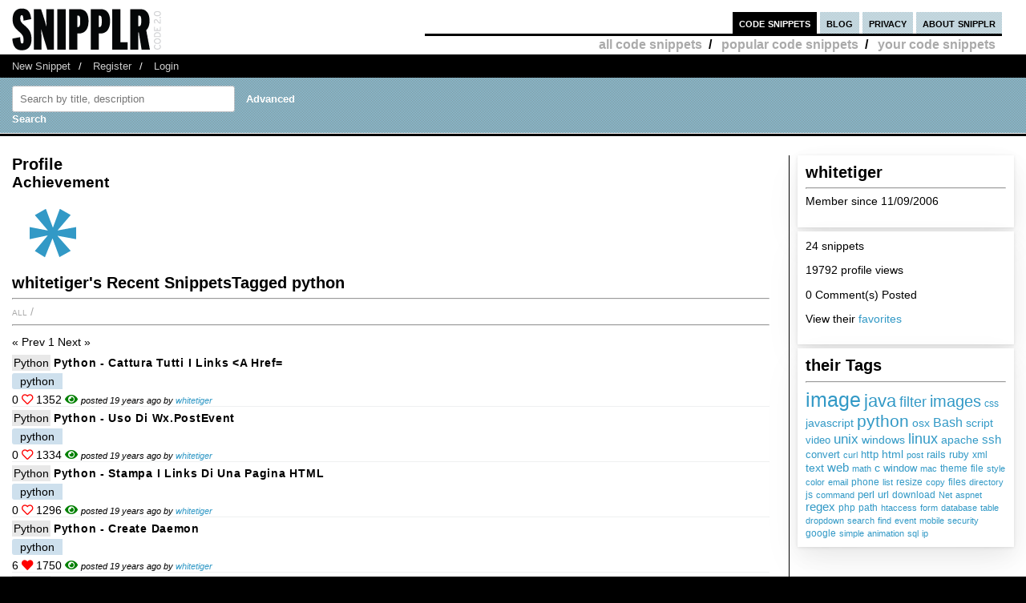

--- FILE ---
content_type: text/html; charset=UTF-8
request_url: https://snipplr.com/users/whitetiger?tag=python
body_size: 5431
content:
<!DOCTYPE html PUBLIC "-//W3C//DTD XHTML 1.0 Strict//EN" "http://www.w3.org/TR/xhtml1/DTD/xhtml1-strict.dtd">
<html xmlns="http://www.w3.org/1999/xhtml" xml:lang="en" lang="en">
<head>
    <meta charset="UTF-8"/>
    <title>whitetiger's Snippets</title>
            <link rel="stylesheet" type="text/css" href="/css/main.css?v3"/>
        <link rel="stylesheet" type="text/css" href="/css/snipplr2.css?v3"/>
        <link rel="stylesheet" type="text/css" href="/css/gigs.css?v3" media="screen"/>
        <link rel="stylesheet" href="/css/chosen.css?v3"/>
        <link rel="stylesheet" href="/css/view.css?v3"/>
        <link rel="shortcut icon" href="/favicon.ico?v3"/>
                <link rel="stylesheet"
              href="/fontawesome-free-5.12.1-web/css/all.css?v3">
        <link rel="stylesheet" type="text/css" href="/css/bootstrap-grid.min.css?v3"/>
    
</head>
<body id="snippets">
<div id="header">
    <div class="container-fluid">
        <a id="logo" href="/"></a>
        <div id="nav">
            <ul>
                <li class="snippets">
                    <a href="/">code snippets</a>
                                            <ul class="secondary">
                            <li><a href="/all">all code snippets</a>/</li>
                                                            <li><a href="/popular">popular code snippets</a>/</li>
                                <li><a href="/login/">your code snippets</a></li>
                                                    </ul>
                                    </li>
                <li class="developer">
                                                        </li>
                <li class="blog"><a href="https://snipplr.com/blog/">blog</a></li>
                <li><a href="/privacy.php">privacy</a></li>
                <li class="about"><a href="/about/">about snipplr</a></li>
            </ul>
        </div>
    </div>
</div>
<div id="subnav">
    <div class="container-fluid">
        <ul>
            <li><a href="/new/" class="first">New Snippet</a>/</li>
            
                                                <li><a href="/register/">Register</a>/</li>
                    <li><a href="/login/">Login</a></li>
                                    </ul>
    </div>
</div>

<div id="stripe">
    <div class="container-fluid">
        <form name="search" action="/all" method="get" accept-charset="utf-8" class="search">
            <div class="row">
                <div class="col-4">
                    <label for="search"></label><input type="text" name="search" class="s-input s-search-box"
                                                       value=""
                                                       placeholder="Search by title, description"
                                                       id="search"/>
                    <a class="advsearch" href="/advanced-search/"><strong>Advanced Search</strong></a>
                </div>
            </div>
        </form>
    </div>
</div>
    <div id="body">
        <div class="container-fluid">
            <div id="sidecol">


                
                <div class="s-div-container">
            <h1>whitetiger </h1>
        <hr>
    
            <p>Member since 11/09/2006</p>
                                        <p></p>
            </div>                <div class="s-div-container">
    
                            <p>24 snippets</p>
                        <p>19792 profile views</p>
                                                    <p>0 Comment(s) Posted</p>
                        
                        <p>View their <a
                                    href='/favorites/whitetiger/'>favorites</a>
                        </p>
                                            </div>                <div class="s-div-container">
            <h1>their Tags</h1>
        <hr>
    
                            <div id="cloud">
                                                                                                                        <span style='font-size:175%'><a
                                            href='/users/whitetiger?tag=image'>image</a></span>
                                                                                            <span style='font-size:153%'><a
                                            href='/users/whitetiger?tag=java'>java</a></span>
                                                                                            <span style='font-size:124%'><a
                                            href='/users/whitetiger?tag=filter'>filter</a></span>
                                                                                            <span style='font-size:140%'><a
                                            href='/users/whitetiger?tag=images'>images</a></span>
                                                                                            <span style='font-size:83%'><a
                                            href='/users/whitetiger?tag=css'>css</a></span>
                                                                                            <span style='font-size:97%'><a
                                            href='/users/whitetiger?tag=javascript'>javascript</a></span>
                                                                                            <span style='font-size:145%'><a
                                            href='/users/whitetiger?tag=python'>python</a></span>
                                                                                            <span style='font-size:94%'><a
                                            href='/users/whitetiger?tag=osx'>osx</a></span>
                                                                                            <span style='font-size:110%'><a
                                            href='/users/whitetiger?tag=Bash'>Bash</a></span>
                                                                                            <span style='font-size:94%'><a
                                            href='/users/whitetiger?tag=script'>script</a></span>
                                                                                            <span style='font-size:89%'><a
                                            href='/users/whitetiger?tag=video'>video</a></span>
                                                                                            <span style='font-size:121%'><a
                                            href='/users/whitetiger?tag=unix'>unix</a></span>
                                                                                            <span style='font-size:94%'><a
                                            href='/users/whitetiger?tag=windows'>windows</a></span>
                                                                                            <span style='font-size:124%'><a
                                            href='/users/whitetiger?tag=linux'>linux</a></span>
                                                                                            <span style='font-size:94%'><a
                                            href='/users/whitetiger?tag=apache'>apache</a></span>
                                                                                            <span style='font-size:105%'><a
                                            href='/users/whitetiger?tag=ssh'>ssh</a></span>
                                                                                            <span style='font-size:89%'><a
                                            href='/users/whitetiger?tag=convert'>convert</a></span>
                                                                                            <span style='font-size:75%'><a
                                            href='/users/whitetiger?tag=curl'>curl</a></span>
                                                                                            <span style='font-size:89%'><a
                                            href='/users/whitetiger?tag=http'>http</a></span>
                                                                                            <span style='font-size:99%'><a
                                            href='/users/whitetiger?tag=html'>html</a></span>
                                                                                            <span style='font-size:78%'><a
                                            href='/users/whitetiger?tag=post'>post</a></span>
                                                                                            <span style='font-size:89%'><a
                                            href='/users/whitetiger?tag=rails'>rails</a></span>
                                                                                            <span style='font-size:89%'><a
                                            href='/users/whitetiger?tag=ruby'>ruby</a></span>
                                                                                            <span style='font-size:83%'><a
                                            href='/users/whitetiger?tag=xml'>xml</a></span>
                                                                                            <span style='font-size:94%'><a
                                            href='/users/whitetiger?tag=text'>text</a></span>
                                                                                            <span style='font-size:107%'><a
                                            href='/users/whitetiger?tag=web'>web</a></span>
                                                                                            <span style='font-size:78%'><a
                                            href='/users/whitetiger?tag=math'>math</a></span>
                                                                                            <span style='font-size:97%'><a
                                            href='/users/whitetiger?tag=c'>c</a></span>
                                                                                            <span style='font-size:89%'><a
                                            href='/users/whitetiger?tag=window'>window</a></span>
                                                                                            <span style='font-size:75%'><a
                                            href='/users/whitetiger?tag=mac'>mac</a></span>
                                                                                            <span style='font-size:80%'><a
                                            href='/users/whitetiger?tag=theme'>theme</a></span>
                                                                                            <span style='font-size:80%'><a
                                            href='/users/whitetiger?tag=file'>file</a></span>
                                                                                            <span style='font-size:75%'><a
                                            href='/users/whitetiger?tag=style'>style</a></span>
                                                                                            <span style='font-size:78%'><a
                                            href='/users/whitetiger?tag=color'>color</a></span>
                                                                                            <span style='font-size:75%'><a
                                            href='/users/whitetiger?tag=email'>email</a></span>
                                                                                            <span style='font-size:80%'><a
                                            href='/users/whitetiger?tag=phone'>phone</a></span>
                                                                                            <span style='font-size:75%'><a
                                            href='/users/whitetiger?tag=list'>list</a></span>
                                                                                            <span style='font-size:86%'><a
                                            href='/users/whitetiger?tag=resize'>resize</a></span>
                                                                                            <span style='font-size:75%'><a
                                            href='/users/whitetiger?tag=copy'>copy</a></span>
                                                                                            <span style='font-size:86%'><a
                                            href='/users/whitetiger?tag=files'>files</a></span>
                                                                                            <span style='font-size:78%'><a
                                            href='/users/whitetiger?tag=directory'>directory</a></span>
                                                                                            <span style='font-size:80%'><a
                                            href='/users/whitetiger?tag=js'>js</a></span>
                                                                                            <span style='font-size:75%'><a
                                            href='/users/whitetiger?tag=command'>command</a></span>
                                                                                            <span style='font-size:91%'><a
                                            href='/users/whitetiger?tag=perl'>perl</a></span>
                                                                                            <span style='font-size:89%'><a
                                            href='/users/whitetiger?tag=url'>url</a></span>
                                                                                            <span style='font-size:86%'><a
                                            href='/users/whitetiger?tag=download'>download</a></span>
                                                                                            <span style='font-size:75%'><a
                                            href='/users/whitetiger?tag=Net'>Net</a></span>
                                                                                            <span style='font-size:75%'><a
                                            href='/users/whitetiger?tag=aspnet'>aspnet</a></span>
                                                                                            <span style='font-size:102%'><a
                                            href='/users/whitetiger?tag=regex'>regex</a></span>
                                                                                            <span style='font-size:86%'><a
                                            href='/users/whitetiger?tag=php'>php</a></span>
                                                                                            <span style='font-size:83%'><a
                                            href='/users/whitetiger?tag=path'>path</a></span>
                                                                                            <span style='font-size:78%'><a
                                            href='/users/whitetiger?tag=htaccess'>htaccess</a></span>
                                                                                            <span style='font-size:75%'><a
                                            href='/users/whitetiger?tag=form'>form</a></span>
                                                                                            <span style='font-size:78%'><a
                                            href='/users/whitetiger?tag=database'>database</a></span>
                                                                                            <span style='font-size:75%'><a
                                            href='/users/whitetiger?tag=table'>table</a></span>
                                                                                            <span style='font-size:75%'><a
                                            href='/users/whitetiger?tag=dropdown'>dropdown</a></span>
                                                                                            <span style='font-size:75%'><a
                                            href='/users/whitetiger?tag=search'>search</a></span>
                                                                                            <span style='font-size:75%'><a
                                            href='/users/whitetiger?tag=find'>find</a></span>
                                                                                            <span style='font-size:75%'><a
                                            href='/users/whitetiger?tag=event'>event</a></span>
                                                                                            <span style='font-size:78%'><a
                                            href='/users/whitetiger?tag=mobile'>mobile</a></span>
                                                                                            <span style='font-size:75%'><a
                                            href='/users/whitetiger?tag=security'>security</a></span>
                                                                                            <span style='font-size:83%'><a
                                            href='/users/whitetiger?tag=google'>google</a></span>
                                                                                            <span style='font-size:75%'><a
                                            href='/users/whitetiger?tag=simple'>simple</a></span>
                                                                                            <span style='font-size:75%'><a
                                            href='/users/whitetiger?tag=animation'>animation</a></span>
                                                                                            <span style='font-size:75%'><a
                                            href='/users/whitetiger?tag=sql'>sql</a></span>
                                                                                            <span style='font-size:75%'><a
                                            href='/users/whitetiger?tag=ip'>ip</a></span>
                                                    </div>
                    </div>            </div>

            <div id="maincol">
                <h1>Profile</h1>
                <div id="badges">
                    <h2>Achievement</h2>
                                        <img src='/img/badge/badge_2.png?v3'
             alt='first submission:submitting first snipplet'
             title='first submission:submitting first snipplet'/>
    

                </div>
                <h1>whitetiger's Recent 
                    SnippetsTagged python</h1>
                <hr/>

                <ul class="languages">
                    <li>
                        <a href='/users/whitetiger?tag=python&amp;language=all'>All</a>
                        /
                    </li>
                                    </ul>

                <hr class="dotted marg2"/>
                <div class="paging marg"><div><span class="disabled"> « Prev</span><span class="current"> 1</span><span class="disabled"> Next »</span></div></div>

                <div>
                                            <div class="snippet-list-item-container">
    <div>

        <div>
<span class="language">
            <a href="/all?language=python">Python</a>
        </span>
            <a class="snippet-list-title" href='/view/1642/python--cattura-tutti-i-links-a-href'>Python - Cattura tutti i links &lt;a href=</a>  
        </div>
                    <div><span></span></div>
        

        <ul class="tags">
                            <li>
                    <a class="tag"
                       href='/all?tag=python'>python</a>
                </li>
                    </ul>
        <span title="favorited by 0 people">
            0 <i class="far fa-heart red"></i>
        </span>
        <span>
            1352 <i class="fas fa-eye green"></i>
        </span>
                    <span class="posted-by">posted 19 years ago by <a
                        href="/users/whitetiger">whitetiger</a></span>
            </div>
</div>
                                            <div class="snippet-list-item-container">
    <div>

        <div>
<span class="language">
            <a href="/all?language=python">Python</a>
        </span>
            <a class="snippet-list-title" href='/view/1640/python--uso-di-wxpostevent'>Python - Uso di wx.PostEvent</a>  
        </div>
                    <div><span></span></div>
        

        <ul class="tags">
                            <li>
                    <a class="tag"
                       href='/all?tag=python'>python</a>
                </li>
                    </ul>
        <span title="favorited by 0 people">
            0 <i class="far fa-heart red"></i>
        </span>
        <span>
            1334 <i class="fas fa-eye green"></i>
        </span>
                    <span class="posted-by">posted 19 years ago by <a
                        href="/users/whitetiger">whitetiger</a></span>
            </div>
</div>
                                            <div class="snippet-list-item-container">
    <div>

        <div>
<span class="language">
            <a href="/all?language=python">Python</a>
        </span>
            <a class="snippet-list-title" href='/view/1641/python--stampa-i-links-di-una-pagina-html'>Python - Stampa i links di una pagina HTML</a>  
        </div>
                    <div><span></span></div>
        

        <ul class="tags">
                            <li>
                    <a class="tag"
                       href='/all?tag=python'>python</a>
                </li>
                    </ul>
        <span title="favorited by 0 people">
            0 <i class="far fa-heart red"></i>
        </span>
        <span>
            1296 <i class="fas fa-eye green"></i>
        </span>
                    <span class="posted-by">posted 19 years ago by <a
                        href="/users/whitetiger">whitetiger</a></span>
            </div>
</div>
                                            <div class="snippet-list-item-container">
    <div>

        <div>
<span class="language">
            <a href="/all?language=python">Python</a>
        </span>
            <a class="snippet-list-title" href='/view/1630/python--create-daemon'>Python - create daemon</a>  
        </div>
                    <div><span></span></div>
        

        <ul class="tags">
                            <li>
                    <a class="tag"
                       href='/all?tag=python'>python</a>
                </li>
                    </ul>
        <span title="favorited by 6 people">
            6 <i class="fas fa-heart red"></i>
        </span>
        <span>
            1750 <i class="fas fa-eye green"></i>
        </span>
                    <span class="posted-by">posted 19 years ago by <a
                        href="/users/whitetiger">whitetiger</a></span>
            </div>
</div>
                                            <div class="snippet-list-item-container">
    <div>

        <div>
<span class="language">
            <a href="/all?language=python">Python</a>
        </span>
            <a class="snippet-list-title" href='/view/1631/python--get-interface-ethernet'>Python - get Interface ethernet</a>  
        </div>
                    <div><span></span></div>
        

        <ul class="tags">
                            <li>
                    <a class="tag"
                       href='/all?tag=python'>python</a>
                </li>
                    </ul>
        <span title="favorited by 1 person">
            1 <i class="fas fa-heart red"></i>
        </span>
        <span>
            1553 <i class="fas fa-eye green"></i>
        </span>
                    <span class="posted-by">posted 19 years ago by <a
                        href="/users/whitetiger">whitetiger</a></span>
            </div>
</div>
                                            <div class="snippet-list-item-container">
    <div>

        <div>
<span class="language">
            <a href="/all?language=c-plus-plus">C++</a>
        </span>
            <a class="snippet-list-title" href='/view/1629/c--create-process-daemon'>C - create Process Daemon</a>  
        </div>
                    <div><span></span></div>
        

        <ul class="tags">
                            <li>
                    <a class="tag"
                       href='/all?tag=python'>python</a>
                </li>
                    </ul>
        <span title="favorited by 2 people">
            2 <i class="fas fa-heart red"></i>
        </span>
        <span>
            1989 <i class="fas fa-eye green"></i>
        </span>
                    <span class="posted-by">posted 19 years ago by <a
                        href="/users/whitetiger">whitetiger</a></span>
            </div>
</div>
                                            <div class="snippet-list-item-container">
    <div>

        <div>
<span class="language">
            <a href="/all?language=python">Python</a>
        </span>
            <a class="snippet-list-title" href='/view/1628/python--create-attributes'>Python - create attributes</a>  
        </div>
                    <div><span></span></div>
        

        <ul class="tags">
                            <li>
                    <a class="tag"
                       href='/all?tag=python'>python</a>
                </li>
                    </ul>
        <span title="favorited by 0 people">
            0 <i class="far fa-heart red"></i>
        </span>
        <span>
            1461 <i class="fas fa-eye green"></i>
        </span>
                    <span class="posted-by">posted 19 years ago by <a
                        href="/users/whitetiger">whitetiger</a></span>
            </div>
</div>
                                            <div class="snippet-list-item-container">
    <div>

        <div>
<span class="language">
            <a href="/all?language=python">Python</a>
        </span>
            <a class="snippet-list-title" href='/view/1626/python--clear-screen'>Python - clear screen</a>  
        </div>
                    <div><span></span></div>
        

        <ul class="tags">
                            <li>
                    <a class="tag"
                       href='/all?tag=python'>python</a>
                </li>
                    </ul>
        <span title="favorited by 0 people">
            0 <i class="far fa-heart red"></i>
        </span>
        <span>
            1554 <i class="fas fa-eye green"></i>
        </span>
                    <span class="posted-by">posted 19 years ago by <a
                        href="/users/whitetiger">whitetiger</a></span>
            </div>
</div>
                                            <div class="snippet-list-item-container">
    <div>

        <div>
<span class="language">
            <a href="/all?language=python">Python</a>
        </span>
            <a class="snippet-list-title" href='/view/1625/python--scrittura-in-unicode'>Python - scrittura in unicode</a>  
        </div>
                    <div><span></span></div>
        

        <ul class="tags">
                            <li>
                    <a class="tag"
                       href='/all?tag=python'>python</a>
                </li>
                    </ul>
        <span title="favorited by 0 people">
            0 <i class="far fa-heart red"></i>
        </span>
        <span>
            1463 <i class="fas fa-eye green"></i>
        </span>
                    <span class="posted-by">posted 19 years ago by <a
                        href="/users/whitetiger">whitetiger</a></span>
            </div>
</div>
                                            <div class="snippet-list-item-container">
    <div>

        <div>
<span class="language">
            <a href="/all?language=python">Python</a>
        </span>
            <a class="snippet-list-title" href='/view/1623/pys60--gallery-thumbnail-ver-2'>PyS60 - Gallery Thumbnail Ver. 2</a>  
        </div>
                    <div><span></span></div>
        

        <ul class="tags">
                            <li>
                    <a class="tag"
                       href='/all?tag=python'>python</a>
                </li>
                    </ul>
        <span title="favorited by 2 people">
            2 <i class="fas fa-heart red"></i>
        </span>
        <span>
            1762 <i class="fas fa-eye green"></i>
        </span>
                    <span class="posted-by">posted 19 years ago by <a
                        href="/users/whitetiger">whitetiger</a></span>
            </div>
</div>
                                            <div class="snippet-list-item-container">
    <div>

        <div>
<span class="language">
            <a href="/all?language=python">Python</a>
        </span>
            <a class="snippet-list-title" href='/view/1624/python--get-id3-from-mp3-file'>Python - Get id3 from MP3 File</a>  
        </div>
                    <div><span></span></div>
        

        <ul class="tags">
                            <li>
                    <a class="tag"
                       href='/all?tag=python'>python</a>
                </li>
                    </ul>
        <span title="favorited by 1 person">
            1 <i class="fas fa-heart red"></i>
        </span>
        <span>
            1845 <i class="fas fa-eye green"></i>
        </span>
                    <span class="posted-by">posted 19 years ago by <a
                        href="/users/whitetiger">whitetiger</a></span>
            </div>
</div>
                                            <div class="snippet-list-item-container">
    <div>

        <div>
<span class="language">
            <a href="/all?language=python">Python</a>
        </span>
            <a class="snippet-list-title" href='/view/1620/python--randomflickr'>Python - randomFlickr</a>  
        </div>
                    <div><span></span></div>
        

        <ul class="tags">
                            <li>
                    <a class="tag"
                       href='/all?tag=python'>python</a>
                </li>
                    </ul>
        <span title="favorited by 0 people">
            0 <i class="far fa-heart red"></i>
        </span>
        <span>
            1385 <i class="fas fa-eye green"></i>
        </span>
                    <span class="posted-by">posted 19 years ago by <a
                        href="/users/whitetiger">whitetiger</a></span>
            </div>
</div>
                                            <div class="snippet-list-item-container">
    <div>

        <div>
<span class="language">
            <a href="/all?language=python">Python</a>
        </span>
            <a class="snippet-list-title" href='/view/1621/python--changecolorentry'>Python - change_color_entry</a>  
        </div>
                    <div><span></span></div>
        

        <ul class="tags">
                            <li>
                    <a class="tag"
                       href='/all?tag=python'>python</a>
                </li>
                    </ul>
        <span title="favorited by 0 people">
            0 <i class="far fa-heart red"></i>
        </span>
        <span>
            1453 <i class="fas fa-eye green"></i>
        </span>
                    <span class="posted-by">posted 19 years ago by <a
                        href="/users/whitetiger">whitetiger</a></span>
            </div>
</div>
                                            <div class="snippet-list-item-container">
    <div>

        <div>
<span class="language">
            <a href="/all?language=python">Python</a>
        </span>
            <a class="snippet-list-title" href='/view/1619/python--randomgoogle'>Python - randomGoogle</a>  
        </div>
                    <div><span></span></div>
        

        <ul class="tags">
                            <li>
                    <a class="tag"
                       href='/all?tag=python'>python</a>
                </li>
                    </ul>
        <span title="favorited by 0 people">
            0 <i class="far fa-heart red"></i>
        </span>
        <span>
            1316 <i class="fas fa-eye green"></i>
        </span>
                    <span class="posted-by">posted 19 years ago by <a
                        href="/users/whitetiger">whitetiger</a></span>
            </div>
</div>
                                            <div class="snippet-list-item-container">
    <div>

        <div>
<span class="language">
            <a href="/all?language=python">Python</a>
        </span>
            <a class="snippet-list-title" href='/view/1618/python--randomyahoo'>Python - randomYahoo</a>  
        </div>
                    <div><span></span></div>
        

        <ul class="tags">
                            <li>
                    <a class="tag"
                       href='/all?tag=python'>python</a>
                </li>
                    </ul>
        <span title="favorited by 0 people">
            0 <i class="far fa-heart red"></i>
        </span>
        <span>
            1273 <i class="fas fa-eye green"></i>
        </span>
                    <span class="posted-by">posted 19 years ago by <a
                        href="/users/whitetiger">whitetiger</a></span>
            </div>
</div>
                                            <div class="snippet-list-item-container">
    <div>

        <div>
<span class="language">
            <a href="/all?language=python">Python</a>
        </span>
            <a class="snippet-list-title" href='/view/1617/python--randomlocal'>Python - randomLocal</a>  
        </div>
                    <div><span></span></div>
        

        <ul class="tags">
                            <li>
                    <a class="tag"
                       href='/all?tag=python'>python</a>
                </li>
                    </ul>
        <span title="favorited by 0 people">
            0 <i class="far fa-heart red"></i>
        </span>
        <span>
            1317 <i class="fas fa-eye green"></i>
        </span>
                    <span class="posted-by">posted 19 years ago by <a
                        href="/users/whitetiger">whitetiger</a></span>
            </div>
</div>
                                            <div class="snippet-list-item-container">
    <div>

        <div>
<span class="language">
            <a href="/all?language=c-plus-plus">C++</a>
        </span>
            <a class="snippet-list-title" href='/view/1613/c--hello-world'>C++ - Hello World</a>  
        </div>
                    <div><span></span></div>
        

        <ul class="tags">
                            <li>
                    <a class="tag"
                       href='/all?tag=python'>python</a>
                </li>
                    </ul>
        <span title="favorited by 1 person">
            1 <i class="fas fa-heart red"></i>
        </span>
        <span>
            1831 <i class="fas fa-eye green"></i>
        </span>
                    <span class="posted-by">posted 19 years ago by <a
                        href="/users/whitetiger">whitetiger</a></span>
            </div>
</div>
                                            <div class="snippet-list-item-container">
    <div>

        <div>
<span class="language">
            <a href="/all?language=java">Java</a>
        </span>
            <a class="snippet-list-title" href='/view/1611/java--mini-lettore-wav'>Java - Mini Lettore Wav</a>  
        </div>
                    <div><span></span></div>
        

        <ul class="tags">
                            <li>
                    <a class="tag"
                       href='/all?tag=python'>python</a>
                </li>
                    </ul>
        <span title="favorited by 0 people">
            0 <i class="far fa-heart red"></i>
        </span>
        <span>
            1388 <i class="fas fa-eye green"></i>
        </span>
                    <span class="posted-by">posted 19 years ago by <a
                        href="/users/whitetiger">whitetiger</a></span>
            </div>
</div>
                                            <div class="snippet-list-item-container">
    <div>

        <div>
<span class="language">
            <a href="/all?language=python">Python</a>
        </span>
            <a class="snippet-list-title" href='/view/1608/python--mouse-capture'>Python - Mouse Capture</a>  
        </div>
                    <div><span></span></div>
        

        <ul class="tags">
                            <li>
                    <a class="tag"
                       href='/all?tag=python'>python</a>
                </li>
                    </ul>
        <span title="favorited by 1 person">
            1 <i class="fas fa-heart red"></i>
        </span>
        <span>
            1653 <i class="fas fa-eye green"></i>
        </span>
                    <span class="posted-by">posted 19 years ago by <a
                        href="/users/whitetiger">whitetiger</a></span>
            </div>
</div>
                                            <div class="snippet-list-item-container">
    <div>

        <div>
<span class="language">
            <a href="/all?language=python">Python</a>
        </span>
            <a class="snippet-list-title" href='/view/1600/python--getfile-internet'>Python - getFile Internet</a>  
        </div>
                    <div><span></span></div>
        

        <ul class="tags">
                            <li>
                    <a class="tag"
                       href='/all?tag=python'>python</a>
                </li>
                    </ul>
        <span title="favorited by 2 people">
            2 <i class="fas fa-heart red"></i>
        </span>
        <span>
            1961 <i class="fas fa-eye green"></i>
        </span>
                    <span class="posted-by">posted 19 years ago by <a
                        href="/users/whitetiger">whitetiger</a></span>
            </div>
</div>
                                            <div class="snippet-list-item-container">
    <div>

        <div>
<span class="language">
            <a href="/all?language=python">Python</a>
        </span>
            <a class="snippet-list-title" href='/view/1594/python--copy-list'>Python - Copy List</a>  
        </div>
                    <div><span></span></div>
        

        <ul class="tags">
                            <li>
                    <a class="tag"
                       href='/all?tag=python'>python</a>
                </li>
                    </ul>
        <span title="favorited by 1 person">
            1 <i class="fas fa-heart red"></i>
        </span>
        <span>
            1708 <i class="fas fa-eye green"></i>
        </span>
                    <span class="posted-by">posted 19 years ago by <a
                        href="/users/whitetiger">whitetiger</a></span>
            </div>
</div>
                                            <div class="snippet-list-item-container">
    <div>

        <div>
<span class="language">
            <a href="/all?language=java">Java</a>
        </span>
            <a class="snippet-list-title" href='/view/1592/java--example-very-simple-player-jmf'>Java - Example Very Simple Player (JMF)</a>  
        </div>
                    <div><span></span></div>
        

        <ul class="tags">
                            <li>
                    <a class="tag"
                       href='/all?tag=python'>python</a>
                </li>
                    </ul>
        <span title="favorited by 0 people">
            0 <i class="far fa-heart red"></i>
        </span>
        <span>
            2133 <i class="fas fa-eye green"></i>
        </span>
                    <span class="posted-by">posted 19 years ago by <a
                        href="/users/whitetiger">whitetiger</a></span>
            </div>
</div>
                                            <div class="snippet-list-item-container">
    <div>

        <div>
<span class="language">
            <a href="/all?language=python">Python</a>
        </span>
            <a class="snippet-list-title" href='/view/1589/python--query-babelfish'>Python - Query BabelFish</a>  
        </div>
                    <div><span></span></div>
        

        <ul class="tags">
                            <li>
                    <a class="tag"
                       href='/all?tag=python'>python</a>
                </li>
                    </ul>
        <span title="favorited by 0 people">
            0 <i class="far fa-heart red"></i>
        </span>
        <span>
            1275 <i class="fas fa-eye green"></i>
        </span>
                    <span class="posted-by">posted 19 years ago by <a
                        href="/users/whitetiger">whitetiger</a></span>
            </div>
</div>
                                            <div class="snippet-list-item-container">
    <div>

        <div>
<span class="language">
            <a href="/all?language=matlab">MatLab</a>
        </span>
            <a class="snippet-list-title" href='/view/1572/matlab--showbitplanes'>Matlab - showBitPlanes</a>  
        </div>
                    <div><span></span></div>
        

        <ul class="tags">
                            <li>
                    <a class="tag"
                       href='/all?tag=python'>python</a>
                </li>
                    </ul>
        <span title="favorited by 0 people">
            0 <i class="far fa-heart red"></i>
        </span>
        <span>
            3444 <i class="fas fa-eye green"></i>
        </span>
                    <span class="posted-by">posted 19 years ago by <a
                        href="/users/whitetiger">whitetiger</a></span>
            </div>
</div>
                                    </div>
            </div>

            <div class="paging marg"><div><span class="disabled"> « Prev</span><span class="current"> 1</span><span class="disabled"> Next »</span></div></div>
        </div>

        <div class="clear"></div>
    </div>
<div id="footernav">
    <div class="container-fluid">
        <ul>
            <li><a href="/" class="first">Code Snippets</a>/</li>
            <li><a href="https://snipplr.com/blog/">Snipplr Blog</a>/</li>
            <li><a href="/about/">About Snipplr</a></li>
        </ul>
    </div>
</div>

    <div class="container-fluid" id="footer">
        <h3>Choose a language for easy browsing:</h3>
        <ul class="languages">
                            <li><a href="/all?language=actionscript">ActionScript</a></li>
                            <li><a href="/all?language=actionscript-3">ActionScript 3</a></li>
                            <li><a href="/all?language=apache">Apache</a></li>
                            <li><a href="/all?language=applescript">AppleScript</a></li>
                            <li><a href="/all?language=asp">ASP</a></li>
                            <li><a href="/all?language=assembler">Assembler</a></li>
                            <li><a href="/all?language=autoit">AutoIt</a></li>
                            <li><a href="/all?language=awk">Awk</a></li>
                            <li><a href="/all?language=bash">Bash</a></li>
                            <li><a href="/all?language=c">C</a></li>
                            <li><a href="/all?language=c-sharp">C#</a></li>
                            <li><a href="/all?language=c-plus-plus">C++</a></li>
                            <li><a href="/all?language=clojure">Clojure</a></li>
                            <li><a href="/all?language=cold-fusion">ColdFusion</a></li>
                            <li><a href="/all?language=css">CSS</a></li>
                            <li><a href="/all?language=delphi">Delphi</a></li>
                            <li><a href="/all?language=diff">Diff</a></li>
                            <li><a href="/all?language=django">Django</a></li>
                            <li><a href="/all?language=dos">DOS Batch</a></li>
                            <li><a href="/all?language=emacs-lisp">Emacs Lisp</a></li>
                            <li><a href="/all?language=ez-publish">eZ Publish</a></li>
                            <li><a href="/all?language=forth">Forth</a></li>
                            <li><a href="/all?language=fortran">Fortran</a></li>
                            <li><a href="/all?language=gnuplot">Gnuplot</a></li>
                            <li><a href="/all?language=groovy">Groovy</a></li>
                            <li><a href="/all?language=haml">HAML</a></li>
                            <li><a href="/all?language=haskell">Haskell</a></li>
                            <li><a href="/all?language=html">HTML</a></li>
                            <li><a href="/all?language=iphone">iPhone</a></li>
                            <li><a href="/all?language=java">Java</a></li>
                            <li><a href="/all?language=javascript">JavaScript</a></li>
                            <li><a href="/all?language=jquery">jQuery</a></li>
                            <li><a href="/all?language=latex">LaTeX</a></li>
                            <li><a href="/all?language=lighttpd">lighttpd</a></li>
                            <li><a href="/all?language=lisp">Lisp</a></li>
                            <li><a href="/all?language=lua">Lua</a></li>
                            <li><a href="/all?language=make">Makefile</a></li>
                            <li><a href="/all?language=matlab">MatLab</a></li>
                            <li><a href="/all?language=maxscript">Maxscript</a></li>
                            <li><a href="/all?language=mel">Mel</a></li>
                            <li><a href="/all?language=mxml">MXML</a></li>
                            <li><a href="/all?language=mysql">MySQL</a></li>
                            <li><a href="/all?language=newtonscript">NewtonScript</a></li>
                            <li><a href="/all?language=objective-c">Objective C</a></li>
                            <li><a href="/all?language=open-firmware">Open Firmware</a></li>
                            <li><a href="/all?language=other">Other</a></li>
                            <li><a href="/all?language=pascal">Pascal</a></li>
                            <li><a href="/all?language=perl">Perl</a></li>
                            <li><a href="/all?language=php">PHP</a></li>
                            <li><a href="/all?language=picbasic">PicBasic</a></li>
                            <li><a href="/all?language=plsql">PL/SQL</a></li>
                            <li><a href="/all?language=processing">Processing</a></li>
                            <li><a href="/all?language=prolog">Prolog</a></li>
                            <li><a href="/all?language=pseudocode">Pseudocode</a></li>
                            <li><a href="/all?language=python">Python</a></li>
                            <li><a href="/all?language=r">R</a></li>
                            <li><a href="/all?language=rails">Rails</a></li>
                            <li><a href="/all?language=regex">Regular Expression</a></li>
                            <li><a href="/all?language=revolution">Revolution</a></li>
                            <li><a href="/all?language=ruby">Ruby</a></li>
                            <li><a href="/all?language=sas">SAS</a></li>
                            <li><a href="/all?language=sass">SASS</a></li>
                            <li><a href="/all?language=scala">Scala</a></li>
                            <li><a href="/all?language=scheme">Scheme</a></li>
                            <li><a href="/all?language=smalltalk">SmallTalk</a></li>
                            <li><a href="/all?language=smarty">Smarty</a></li>
                            <li><a href="/all?language=sml">SML</a></li>
                            <li><a href="/all?language=spss">SPSS</a></li>
                            <li><a href="/all?language=sql">SQL</a></li>
                            <li><a href="/all?language=svn">SVN</a></li>
                            <li><a href="/all?language=symfony">Symfony</a></li>
                            <li><a href="/all?language=tcl">TCL</a></li>
                            <li><a href="/all?language=textpattern">Textpattern</a></li>
                            <li><a href="/all?language=typo3">TYPO3</a></li>
                            <li><a href="/all?language=vbnet">VB.NET</a></li>
                            <li><a href="/all?language=vhdl">VHDL</a></li>
                            <li><a href="/all?language=visual-basic">Visual Basic</a></li>
                            <li><a href="/all?language=w-language">W-Language</a></li>
                            <li><a href="/all?language=windows-powershell">Windows PowerShell</a></li>
                            <li><a href="/all?language=windows-registry">Windows Registry</a></li>
                            <li><a href="/all?language=xhtml">XHTML</a></li>
                            <li><a href="/all?language=xml">XML</a></li>
                            <li><a href="/all?language=xslt">XSLT</a></li>
                    </ul>
        <br/><br/>
    </div>

<script type="df7c3e2b2c0ca67d202d481f-text/javascript">

    var _gaq = _gaq || [];
    _gaq.push(['_setAccount', 'UA-157360646-1']);
    _gaq.push(['_trackPageview']);

    (function () {
        var ga = document.createElement('script');
        ga.type = 'text/javascript';
        ga.async = true;
        ga.src = ('https:' == document.location.protocol ? 'https://ssl' : 'http://www') + '.google-analytics.com/ga.js';
        var s = document.getElementsByTagName('script')[0];
        s.parentNode.insertBefore(ga, s);
    })();

</script>

        <script type="df7c3e2b2c0ca67d202d481f-text/javascript" src="https://platform.twitter.com/widgets.js"></script>
    <script type="df7c3e2b2c0ca67d202d481f-text/javascript" src="/js/jscharts.js?v3" charset="utf-8"></script>
    <script type="df7c3e2b2c0ca67d202d481f-text/javascript" src="//www.google.com/recaptcha/api.js?hl=en"></script>
    <script type="df7c3e2b2c0ca67d202d481f-text/javascript" src="/js/jquery-3.4.1.min.js?v3"></script>
    <script type="df7c3e2b2c0ca67d202d481f-text/javascript" src="/js/chosen.jquery.js?v3"></script>
    <script type="df7c3e2b2c0ca67d202d481f-text/javascript">

        /**
         *
         * @param {string} dataType
         * @param {string} methodType
         * @param {string} url
         * @param {object} data
         * @param {boolean} async
         * @returns {jqXHR}
         */
        function sendAjaxRequest(dataType, methodType, url, data, async = true) {
            return $.ajax({
                dataType: dataType,
                type: methodType,
                url: url,
                data: data,
                statusCode: {
                    404: function () {
                        alert("page not found");
                    }
                },
                async: async
            });
        }

        function fav(id) {
            const startSelector = $("#star_" + id);
            if (startSelector.attr('src').includes("/img/icon_fav_on.jpg?v3") > 0) {
                sendAjaxRequest('json', 'POST', '/ajax/remove-favorite/varSnippetId'.replace('varSnippetId', id), {})
                    .done(data => {
                        startSelector.attr('src', "/img/icon_fav_off.jpg?v3");
                    });
            } else {
                sendAjaxRequest('json', 'POST', '/ajax/add-favorite/varSnippetId'.replace('varSnippetId', id), {})
                    .done(data => {
                        startSelector.attr('src', "/img/icon_fav_on.jpg?v3");
                    });
            }
            return false;
        }

        let selectedSnippet = 0;

        function loadFolderList(snippetId) {
            selectedSnippet = snippetId;
            $('#folder-html').html("");
            $('#folder-menu').show('fast');
            $('#indicator').show();
            sendAjaxRequest('json', 'GET', '/folder-snippet-list/varSnippet'.replace('varSnippet', snippetId), {})
                .done(item => {
                    $('#indicator').hide();
                    let html = '<ul class="folder-list">';
                    Object.entries(item.list).forEach(([key, value]) => {
                        html += "<li><label><input type='checkbox' class='folder-item' value='" + key + "' " + (value.checked ? 'checked' : '') + "> " + value.name + "</label></li>";
                    });
                    html += '</ul>';
                    $('#folder-html').html(html);

                    $('.folder-item:checkbox').change(function () {
                        const act = ($(this).is(':checked')) ? "/ajax/add-folder-snippet/varSnippet/varFolder" : "/ajax/remove-folder-snippet/varSnippet/varFolder";
                        const url = act.replace('varSnippet', snippetId).replace("varFolder", $(this).val());
                        sendAjaxRequest('json', 'POST', url, {})
                            .done(data => {
                                const folderMsgSelector = $('#folder-msg');
                                if ($(this).is(':checked')) {
                                    folderMsgSelector.html('Snippet added to folder');
                                } else {
                                    folderMsgSelector.html('Snippet removed from folder');
                                }
                            });
                    });
                });
        }

        $('#folder_close').click(function () {
            $('#folder-menu').hide('fast');
        });
        $('#folder-add').submit(function () {
            const folderNameSelector = $('#folder-name');
            let name = $.trim(folderNameSelector.val());
            $('#folder-error').text("");
            sendAjaxRequest('json', 'POST', '/add-folder', {'name': name})
                .done(item => {
                    if(item.status === "SUCCESS") {
                        folderNameSelector.val("");
                        loadFolderList(selectedSnippet);
                    }else{
                        $('#folder-error').text(item.errors.join(', '));
                    }

                });
            return false;
        });

    </script>

    <script type="df7c3e2b2c0ca67d202d481f-application/javascript">
            </script>
<script src="/cdn-cgi/scripts/7d0fa10a/cloudflare-static/rocket-loader.min.js" data-cf-settings="df7c3e2b2c0ca67d202d481f-|49" defer></script></body>
</html>
